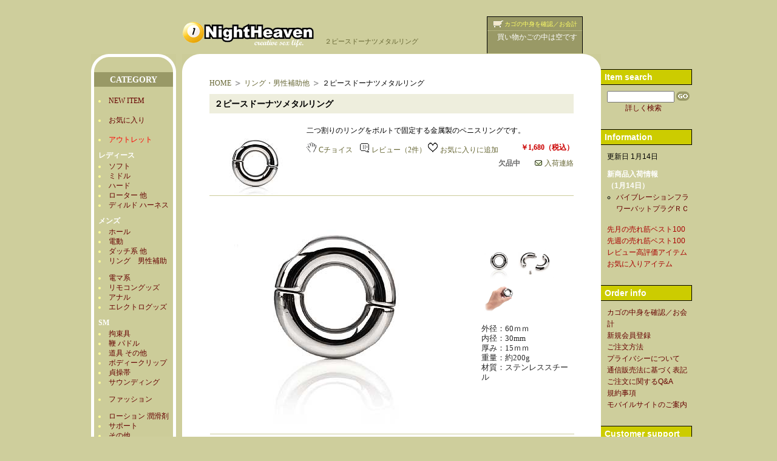

--- FILE ---
content_type: text/html
request_url: https://www.1night-heaven.com/shop/details/M95A.html
body_size: 13236
content:
<?xml version="1.0" encoding="UTF-8"?>
<!DOCTYPE html PUBLIC "-//W3C//DTD XHTML 1.0 Transitional//EN" "http://www.w3.org/TR/xhtml1/DTD/xhtml1-transitional.dtd">
<html xmlns="http://www.w3.org/1999/xhtml" lang="ja" xml:lang="ja">
<head>

<meta http-equiv="Content-Type" content="text/html; charset=UTF-8" />
<meta http-equiv="content-style-type" content="text/css" />
<meta http-equiv="content-script-type" content="text/javascript" />
<title>アダルトグッズショップ ワンナイトヘブン　２ピースドーナツメタルリング</title>
<meta name="Description" content="２ピースドーナツメタルリングの購入ならアダルトショップ　ワンナイトヘブンで。" />
<meta name="Keywords" content="アダルトグッズ,通販,激安,ショップ" />

<link href="/shop/all.css" rel="stylesheet" type="text/css" />
<link href="/shop/category.css" rel="stylesheet" type="text/css" />
<link href="/shop/menu.css" rel="stylesheet" type="text/css" />
<link href="/shop/details.css" rel="stylesheet" type="text/css" />

<!--[if IE]>
<link href="/shop/ie.css" rel="stylesheet" type="text/css" />
<![endif]-->
<script type="text/javascript" src="/shop/1night.js"></script>

    <link rel="alternate"
        media="only screen and (max-width: 640px)" href="https://www.1night-heaven.com/sp/details/?item=M95A" />
    <link rel="alternate"
        media="handheld" href="https://www.1night-heaven.com/sp/details/?item=M95A" />

</head>

<body>
<div id="box">
<div id="header">
<h1>２ピースドーナツメタルリング</h1>
<a href="/shop/"><img src="/shop/image/heaven.gif" alt="1 NIGHT-HEAVEN アダルトグッズ安心通販 ワンナイトヘブン" width="232" height="43" /></a>

<div id="cart">
<p class="border"><img src="/shop/image/cart.gif" alt="カゴ" width="20" height="15" /><a href="/shop/co/cart.php">カゴの中身を確認／お会計</a></p>
<p>買い物かごの中は空です</p><p>&nbsp;</p>

</div>
</div>
<script>
  (function(i,s,o,g,r,a,m){i['GoogleAnalyticsObject']=r;i[r]=i[r]||function(){
  (i[r].q=i[r].q||[]).push(arguments)},i[r].l=1*new Date();a=s.createElement(o),
  m=s.getElementsByTagName(o)[0];a.async=1;a.src=g;m.parentNode.insertBefore(a,m)
  })(window,document,'script','https://www.google-analytics.com/analytics.js','ga');

  ga('create', 'UA-26464032-1', 'auto');
  ga('send', 'pageview');

</script>



<div id="category">
<div id="category-inner"> <img src="/shop/image/cate-top.gif" alt="アダルトグッズ通販 1 Night-Heaven" width="140" height="30" /><p>CATEGORY </p>
<ul>
<li class="nomal"><a href="/shop/catout/ZZ03.html">NEW ITEM</a></li>
<br>
<li class="nomal"><a href="/shop/catout/fav/">お気に入り</a></li>
<br>
<li class="nomal"><a href="/shop/catout/L103.html"><font color="#FF0000">アウトレット</a></font></li>
<li class="sub">レディース</li>
<li class="nomal"><a href="/shop/catout/A103.html">ソフト</a></li>
<li class="nomal"><a href="/shop/catout/A203.html">ミドル</a></li>
<li class="nomal"><a href="/shop/catout/A303.html">ハード</a></li>
<li class="nomal"><a href="/shop/catout/A403.html">ローター 他</a></li>
<li class="nomal"><a href="/shop/catout/A503.html">ディルド ハーネス</a></li>

<li class="sub">メンズ</li>
<li class="nomal"><a href="/shop/catout/B103.html">ホール</a></li>
<li class="nomal"><a href="/shop/catout/B203.html">電動</a></li>
<li class="nomal"><a href="/shop/catout/B303.html">ダッチ系 他</a></li>
<li class="nomal"><a href="/shop/catout/B403.html">リング　男性補助</a></li>
<li class="space"><a href="/shop/catout/A603.html">電マ系</a></li>
<li class="nomal"><a href="/shop/catout/C103.html">リモコングッズ</a></li>
<li class="nomal"><a href="/shop/catout/D103.html">アナル</a></li>
<li class="nomal"><a href="/shop/catout/H103.html">エレクトログッズ</a></li>

<li class="sub">SM</li>
<li class="nomal"><a href="/shop/kcatout/sm-splove.html">拘束具</a></li>
<li class="nomal"><a href="/shop/catout/E203.html">鞭 パドル</a></li>
<li class="nomal"><a href="/shop/catout/E303.html">道具 その他</a></li>
<li class="nomal"><a href="/shop/catout/E403.html">ボディークリップ</a></li>
<li class="nomal"><a href="/shop/catout/GB03.html">貞操帯</a></li>
<li class="nomal"><a href="/shop/catout/GA03.html">サウンディング</a></li>


<li class="space"><a href="/shop/kcatout/fa_new.html">ファッション</a></li>

<li class="space"><a href="/shop/catout/G103.html">ローション 潤滑剤</a></li>
<li class="nomal"><a href="/shop/catout/I103.html">サポート</a></li>
<li class="nomal"><a href="/shop/catout/J103.html">その他</a></li>
<li class="nomal"><a href="/shop/catout/WT03.html">How To</a> </li>
<li class="nomal"><a href="/shop/kcatout/o-com.html">コンドーム</a></li>


</ul>
</div>
</div>
<div id="main">
<p id="corner"><img src="/shop/image/corner-r.gif" alt="アダルトグッズ通販 1 Night-Heaven" width="30" height="30" /></p>
<div id="main-inner-min">
<ol class="pan-list">
<li class="home"><a href="/shop/">HOME</a></li>
<li><a href="/shop/catout/B401.html">リング・男性補助他</a></li>
<li>２ピースドーナツメタルリング</li>
</ol>
<h2>２ピースドーナツメタルリング</h2>
<p class="cat"><img src="/shop/clea/catalog/men/metdori.jpg" alt="２ピースドーナツメタルリング"/></p>
<div class="cat-right">
<p>二つ割りのリングをボルトで固定する金属製のペニスリングです。<br />
</p>
<p class="review">
<a href="/shop/choice/M95A.html"><img src="/shop/image/choice.gif" alt="Cチョイス" width="16" height="16" />Cチョイス</a>&nbsp;&nbsp;&nbsp;
<a href="/shop/review/M95A.html"><img src="/shop/image/review.gif" alt="レビュー" width="15" height="15" />レビュー（2件）</a>
<a href="/shop/details/fav/?scode=M95A&mode=on"><img src="/shop/image/favorite.png" alt="お気に入りに追加" width="16" height="16" />お気に入りに追加</a>
</p>
<p class="price"><span>￥1,680</span>（税込）</p><br />
<p class="order"> <span>欠品中</span>　　<a href="/shop/oshirase.html?scode=M95A" onclick="openWindow()" onkeypress="openWindow()" target="newwin"><img src="/shop/image/mail.gif" alt="入荷連絡" width="12" height="9" />入荷連絡</a></p><br />
</div>
<hr />
<div class="read">
  <table border="0" cellpadding="0" cellspacing="0" style="border-collapse: collapse" width="602" bgcolor="#FFFFFF">
    </center>
    <center>
    <tr>
      <td bgcolor="#FFFFFF" width="600" colspan="3">
    <table border="0" width="600" cellspacing="0" cellpadding="0">
    </center>
    <center>
      <tr>
        <td height="347" width="459" align="center">
        <img SRC="/shop/clea/catalog/men/metdori1.jpg" name="war1" width="425" height="376" alt="ドーナツメタルリング" align="left"><br />
         <SCRIPT language="JavaScript">
<!--
    function look1(image)
    {
        document.war1.src=image;
    }
//-->
         </SCRIPT>
        </td>
        <td height="347" width="198">
           <a href="JavaScript:" onmouseover="look1('/shop/clea/catalog/men/metdori1.jpg');">
           <img src="/shop/clea/catalog/men/metdori1.jpg" border="0" width="60" alt="ドーナツメタルリング"></a><a href="JavaScript:" onmouseover="look1('/shop/clea/catalog/men/metdori2.jpg');"><img src="/shop/clea/catalog/men/metdori2.jpg" border="0" width="60"></a><a href="JavaScript:" onmouseover="look1('/shop/clea/catalog/men/metdori3.jpg');"><br>
           <img src="/shop/clea/catalog/men/metdori3.jpg" border="0" width="60"></a><br>
           <font size="2"><span class="item_desc"><font size="2" color="#272727"><br>
           外径：60ｍｍ<br>
           内径：30mm<br>
           厚み：15ｍｍ<br>
           重量：約200g<br>
           材質：ステンレススチール</font></span></font></td>

      </tr>
      </center>
    <center>

      <tr>
        <td height="14" width="597" align="center" colspan="2">
    <hr size="1" color="#666666">




        </td>
      </tr>
      </center>
    <center>
    </table>
      </center>
      </td>
    </tr>
  <tr>
      <td bgcolor="#FFFFFF" width="30">
    　




      </td>
      <td bgcolor="#FFFFFF" width="532">




    <b>




    <br>




    商品説明<br>
    <br>
    </b>二つ割りのリングをボルトで固定する金属製のペニスリングです。<br>
    金属ならではの重量感と、がっしりとした締め付け感を得られます。<br>
    ペニスの根元に取り付けるのが一般的ですが、ボールの根元に取り付けて、<br>
    ボールストレッチャーのような使い方もできます。<br>
    内径が30mmとなっていますので、ペニスのサイズによりましては、緩かった<br>
    り、締め付けが強すぎるといった可能性がありますので、<br>
    装着箇所のサイズを把握した上でお買い求め下さい。<br>
    サイズが合う方でしたら、柔軟素材とは違った遊びの無いしっかりとした締め<br>
    付け感が魅力のアイテムです。<br>
    ボルトを締め付ける際は、身を挟んだりしないように慎重に締め付けて下さい。<br>
&nbsp;</td>
      <td bgcolor="#FFFFFF" width="40">
    　




      </td>
  </tr>
  </table>
</div>
<div class="oshieru">
<p class="oshieru">
<a href="mailto:?Body=/shop/details/details.php?arg=M95A%26id=">
<img src="/image/oshieru.gif" alt=" この商品を友達に教える" width="16" height="16" />この商品を友達に教える</a></p>
<div class="qr">
<p class="code">
<img src="/shop/qrcode/qr_img.php?d=/shop/qrmailsend/qrmailsend.php?arg=M95A%26id=&e=M&t=J&s=1.5"/>
</p>
<p class="about">QRをコードを読み取れば、携帯電話か<br>らお友達へ簡単にメール送信できます。
<br><br>
</p>
</div></div>
</div><br />
<ul class="foot_menu">
<li class="start"><a href="/shop/">アダルトショップTOP</a></li>
<li><a href="/shop/catout/ZZ03.html">新着商品</a></li>
<li><a href="/shop/catout/fav/">お気に入りアイテム</a></li>
<li><a href="/shop/best100/best100.html">前月の売れ筋ベスト100</a></li>
<li><a href="/shop/best100/best100w.html">先週の売れ筋ベスト100</a></li>
<li><a href="/shop/best100/best100r.html">高評価レビュー商品</a></li>
</ul>
<ul class="foot_menu">
<li class="start"><a href="https://www.1night-heaven.com/membersadd/registmember.php" target="_blank">新規会員登録</a></li>
<li><a href="/shop/order-info.html">ご注文方法</a></li>
<li><a href="/shop/qa.html">ご注文に関するQ&amp;A</a></li>
<li><a href="/shop/mailform.html">お問い合わせ</a></li>
<li><a href="/shop/co/cart.php">買い物カゴの確認 / お会計</a></li>
</ul>
<ul class="foot_menu">
<li><a href="https://www.1night-heaven.com/">ワンナイトヘブンTOP</a></li>
<li><a href="/shop/mobile.html">モバイルサイトへのアクセスはこちら</a></li>
</ul>
<p id="copyright">Copyright (C) 1997 1NightHeaven.com</p>
<p id="corner-b"><img src="/shop/image/corner-rb.gif" alt="1 NIGHT-HEAVEN アダルトグッズ安心通販 ワンナイトヘブン" width="30" height="30" /></p>
</div>

<div id="menu">
<h3>Item search</h3>
<form action="/shop/search/search.php" method="get">
<input name="keyword" value="" id="keyword" type="text" />
<input type="submit" id="button" />
</form>
<p id="search"><a href="/shop/search.html">詳しく検索</a></p>
<h3>Information</h3>
<ul>
<li class="spacer">更新日 1月14日</li>
<li class="new">新商品入荷情報</li>
<li class="new">（1月14日）</li>

<li id="new-item"><a href="/shop/catout/ZZ03.html">バイブレーションフラワーバットプラグＲＣ</a></li>
<li class="best"><a href="/shop/best100/best100.html">先月の売れ筋ベスト100</a></li>
<li class="best"><a href="/shop/best100/best100w.html">先週の売れ筋ベスト100</a></li>
<li class="best"><a href="/shop/best100/best100r.html">レビュー高評価アイテム</a></li>
<li class="best"><a href="/shop/catout/fav/">お気に入りアイテム</a></li>
</ul>
<h3>Order info</h3>
<ul>
<li><a href="/shop/co/cart.php">カゴの中身を確認／お会計</a></li>
<li><a href="https://1night-heaven.com/membersadd/registmember.php" target="_blank">新規会員登録</a></li>
<li><a href="/shop/order-info.html">ご注文方法</a></li>
<li><a href="/shop/privacy.html">プライバシーについて</a></li>
<li><a href="/shop/legal.html">通信販売法に基づく表記</a></li>
<li><a href="/shop/qa.html">ご注文に関するQ&amp;A</a></li>
<li><a href="/shop/kiyaku.html">規約事項</a></li>
<li><a href="/shop/mobile.html">モバイルサイトのご案内</a></li>
</ul>
<h3>Customer support</h3>
<ul>
<li><a href="https://1night-heaven.com/cgi-local/aclogin.htm" target="_blank" onmouseover="status='ご注文状況の確認'; return true">ご注文状況の確認</a></li>
<li><a href="https://1night-heaven.com/members/" target="_blank">会員エリアログイン</a></li>
<li><a href="/shop/mailform.html">お問い合わせ</a></li>
</ul>

<h3>Featured product</h3>


</div>
</div>
</body>
</html>
